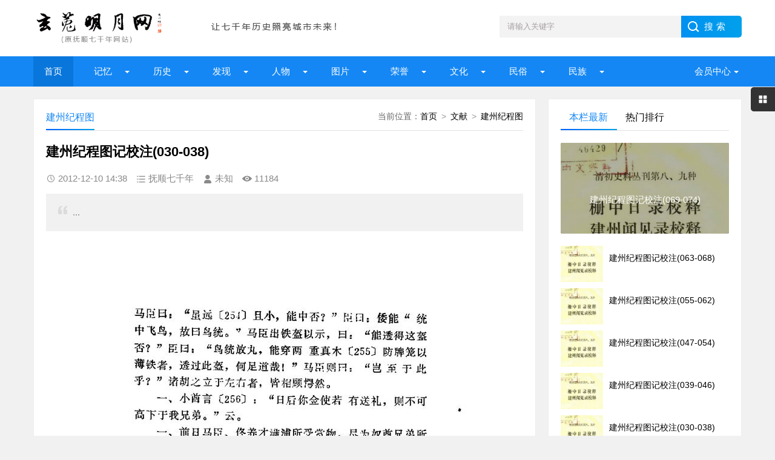

--- FILE ---
content_type: text/html; charset=UTF-8
request_url: http://fs7000.com/news/?6689.html
body_size: 7683
content:
<!DOCTYPE html>
<html lang="zh-CN" class="site_show">
<head>
	<meta charset="utf-8">
	<meta name="viewport" content="width=device-width, initial-scale=1">
	<title>建州纪程图记校注(030-038)_玄菟明月网（原抚顺七千年网站）</title>
	<meta name="keywords" content="建州纪程图记校注" />
	<meta name="description" content="..." />
		<meta property="og:type" content="article" />
	<meta property="og:site_name" content="玄菟明月网（原抚顺七千年网站）" />
	<meta property="og:title" content="建州纪程图记校注(030-038)" />
	<meta property="og:url" content="http://fs7000.com/news/?6689.html" />
	<meta property="og:image" content="http://fs7000.com/upFiles/infoImg/2012121052468425.jpg" />
	<meta property="og:description" content="..." />
	<meta property="og:keywords" content="建州纪程图记校注" />
	<meta property="og:release_date" content="2012-12-10 14:38:33" />

	<link rel="icon" href="../favicon.ico" type="image/x-icon" />
	<link rel="shortcut icon" href="../favicon.ico" type="image/x-icon" />
		<script>
	var webTypeName='show', webDataID='6689', dbPathPart='../', webPathPart='../', jsPathPart='../', wapUrl='../news/?6689.html';</script>
	<script src="../js/inc/jquery.min.js?v=6.95"></script>
	<script src="../js/inc/jquery-migrate.js?v=6.95"></script>
    <script src="../js/inc/clipboard.min.js?v=6.95"></script>
	<script src="../themes/q8xzr0xzyi253md3/js/common.js?v=6.95"></script>
	<script src="../cache/js/configJs.js?v=6.95&v2=20251125115542"></script>
	<script src="../cache/js/OTca.js?v=20251125181825"></script>
	<script src="../themes/q8xzr0xzyi253md3/js/main.js?v=6.95"></script>
	<!--[if lt IE 9]><script src="../themes/q8xzr0xzyi253md3/js/modernizr.js?v=6.95"></script><![endif]-->
	<link rel="stylesheet" href="../themes/q8xzr0xzyi253md3/css/uu_style.css?v=6.95" type="text/css" />
	<link rel="stylesheet" href="../cache/web/site.css?v=6.95" type="text/css" media="all" />
</head>
<body style="" >

<a name="toTop"></a>
<header>
	<div class="logo-section box clearfix">
		<div class="logo-item">
		    <div class="logo fl"><a href="../"><img src="../upFiles/images/202307090911592648.png" alt="玄菟明月网（原抚顺七千年网站）" title="玄菟明月网（原抚顺七千年网站）" class="logoImg" /></a></div>
		    <div class="logo-r-ca fl"><div class="ca21Style"><script type="text/javascript">OTca("ot021");</script></div></div>
	    </div>
	    <div class="search">
	    	<form id="referForm" name="referForm" method="get" action="" onsubmit="return CheckRefForm()">
				<input type="hidden" id="mudi2" name="mudi2" value="refer" />
				<input type="text" id="refContent" name="refContent" class="input_text" value="" />
				<select id="refMode" name="refMode" class="searchSelect" style="display:none">
					<option value="theme">站内搜索(标题)</option>
				</select>
	            <input name="Submit" class="input_submit" value="搜索" type="submit">
	        </form>
	    </div>
	</div>
	<div class="topnav">
	    <h2><a href="/">玄菟明月网（原抚顺七千年网站）</a></h2>
	    <nav>
	        <ul id="starlist" class="clearfix">
	        	<li><a href="../" style="" target="_self">首页</a>
</li><li class="menu"><a href="../news/?list_134.html" style="" target="_self">  记忆  </a>
<ul class="sub">
										<li><a href="../news/?list_133.html" target="_self" style="">抚顺知青</a></li>
										<li><a href="../news/?list_148.html" target="_self" style="">城市记忆</a></li>
										<li><a href="../news/?list_149.html" target="_self" style="">网友记忆</a></li>
										<li><a href="../news/?list_150.html" target="_self" style="">传记专栏</a></li></ul><span></span></li><li class="menu"><a href="../news/?list_136.html" style="" target="_self">  历史  </a>
<ul class="sub">
										<li><a href="../news/?list_153.html" target="_self" style="">古代抚顺</a></li>
										<li><a href="../news/?list_154.html" target="_self" style="">近代抚顺</a></li>
										<li><a href="../news/?list_155.html" target="_self" style="">当代抚顺</a></li></ul><span></span></li><li class="menu"><a href="../news/?list_137.html" style="" target="_self">&ensp;&ensp;发现&ensp;&ensp;</a>
<ul class="sub">
										<li><a href="../news/?list_48.html" target="_self" style="">古迹遗存</a></li>
										<li><a href="../news/?list_158.html" target="_self" style="">探索发现</a></li></ul><span></span></li><li class="menu"><a href="../news/?list_138.html" style="" target="_self">  人物  </a>
<ul class="sub">
										<li><a href="../news/?list_40.html" target="_self" style="">历史人物</a></li>
										<li><a href="../news/?list_53.html" target="_self" style="">当代人物</a></li>
										<li><a href="../news/?list_69.html" target="_self" style="">我与雷锋</a></li>
										<li><a href="../news/?list_92.html" target="_self" style="">人物档案</a></li>
										<li><a href="../news/?list_124.html" target="_self" style="">清前人物</a></li></ul><span></span></li><li class="menu"><a href="../news/?list_135.html" style="" target="_self">&ensp;&ensp;图片&ensp;&ensp;</a>
<ul class="sub">
										<li><a href="../news/?list_27.html" target="_self" style="">建筑风景</a></li>
										<li><a href="../news/?list_116.html" target="_self" style="">记忆碎片</a></li>
										<li><a href="../news/?list_151.html" target="_self" style="">记忆民生</a></li>
										<li><a href="../news/?list_152.html" target="_self" style="">工矿企业</a></li></ul><span></span></li><li class="menu"><a href="../news/?list_139.html" style="" target="_self">&ensp;&ensp;荣誉&ensp;&ensp;</a>
<ul class="sub">
										<li><a href="../news/?list_99.html" target="_self" style="">抚顺第一</a></li>
										<li><a href="../news/?list_100.html" target="_self" style="">抚顺之最</a></li>
										<li><a href="../news/?list_101.html" target="_self" style="">荣耀抚顺</a></li></ul><span></span></li><li class="menu"><a href="../news/?list_142.html" style="" target="_self">&ensp;&ensp;文化&ensp;&ensp;</a>
<ul class="sub">
										<li><a href="../news/?list_86.html" target="_self" style="">文化抚顺</a></li>
										<li><a href="../news/?list_87.html" target="_self" style="">今日抚顺</a></li>
										<li><a href="../news/?list_103.html" target="_self" style="">高尔山</a></li></ul><span></span></li><li class="menu"><a href="../news/?list_140.html" style="" target="_self">&ensp;&ensp;民俗&ensp;&ensp;</a>
<ul class="sub">
										<li><a href="../news/?list_49.html" target="_self" style="">故事传说</a></li>
										<li><a href="../news/?list_164.html" target="_self" style="">抚顺传说</a></li>
										<li><a href="../news/?list_165.html" target="_self" style="">抚顺故事</a></li>
										<li><a href="../news/?list_166.html" target="_self" style="">抚顺风俗</a></li></ul><span></span></li><li class="menu"><a href="../news/?list_141.html" style="" target="_self">&ensp;&ensp;民族&ensp;&ensp;</a>
<ul class="sub">
										<li><a href="../news/?list_32.html" target="_self" style="">萨满文化</a></li>
										<li><a href="../news/?list_43.html" target="_self" style="">满族风俗</a></li>
										<li><a href="../news/?list_45.html" target="_self" style="">满族旗袍</a></li>
										<li><a href="../news/?list_131.html" target="_self" style="">满族文化</a></li>
										<li><a href="../news/?list_167.html" target="_self" style="">满族故事</a></li>
										<li><a href="../news/?list_169.html" target="_self" style="">满族传说</a></li></ul><span></span></li>
	            <li class="menu userItem" id="topUserBox"></li>
	        </ul>
	    </nav>
	    <h2 id="mnavh"><span class="navicon"></span></h2>
	</div>
  	<div class="is-search"><section class="clearfix"><i></i>搜索</section></div>
	<div class="search-page">
	    <div class="go-left"></div>
	    <div class="search clearfix">
        	<form id="referForm" name="referForm" method="get" action="" onsubmit="return CheckRefForm2()">
				<input type="hidden" id="mudi2" name="mudi2" value="refer" />
	            <input name="refContent2" class="input_text" id="refContent2" value="" type="text">
	            <select id="refMode" name="refMode" class="searchSelect" style="display:none">
					<option value="theme">站内搜索(标题)</option>
				</select>
	            <input name="Submit" class="input_submit" value="搜索" type="submit">
	        </form>
	    </div>
	</div>
</header>
<article><script src="../themes/q8xzr0xzyi253md3/js/hc-sticky.js?v=6.95"></script>
<input type="hidden" id="contentImgMaxWidth" name="contentImgMaxWidth" value="780" />
<div class="left-box">
	<div class="whitebg clearfix mt20">
		<div class="news-title">
			<span class="weizhi"><span class="font2_1 pointFontClass">当前位置：</span><a href="../">首页</a>&ensp;&gt;&ensp;<a href="../news/?list_145.html" target="_self">文献</a>&ensp;&gt;&ensp;<a href="../news/?list_102.html" target="_self">建州纪程图</a></span>
        	<h2>建州纪程图</h2>
      	</div>
		<div class="ad ad-big"><div class="ca16Style"><script type="text/javascript">OTca("ot016");</script></div></div>
 	 	<div class="newstext-box">
 	 		
			<input type="hidden" id="dataType" name="dataType" value="news" />
			<input type="hidden" id="isReply" name="isReply" value="1" />
			<input type="hidden" id="infoID" name="infoID" value="6689" />
			<input type="hidden" id="isUserCheck" name="isUserCheck" value="0" />
			<input type="hidden" id="isEnc" name="isEnc" value="0" />
			<input type="hidden" id="voteMode" name="voteMode" value="2" />
			<input type="hidden" id="pageValue" name="pageValue" value="1" />
			
        	<h1 class="news-title-h1">建州纪程图记校注(030-038)</h1>
        	<div class="picview-other"> 
        		<span class="po-date">2012-12-10 14:38</span>        		<span class="po-classname">抚顺七千年</span>				<span class="po-from">未知</span> 
        		<span class="po-view" id="infoReadNum">11184</span> 
        	</div>
        	          	<div class="smalltext"><i></i>...<br /></div>            
        	<div class="newstext" id="newsContent"><div><p align="center"><img alt="建州纪程图记校注(030-038) 图1"  src="/7000fs/shiliao/jianzhou/建州纪程图记校注、汉译鞑靼漂流记-030.jpg" border="0" /></p>
<p align="center">&nbsp;</p>
<p align="center">
			<div class="clr"></div>
			<div style="margin:0 auto; width:100%; overflow:hidden; text-align:center;" class="caClass">
				<div class="ca22Style"><script type="text/javascript">OTca("ot022");</script></div>
			</div>
			<div class="clr"></div>
			<table align="center" cellpadding="0" cellspacing="0" class="pageNavBox list"><tr><td><div><span>上一页</span></div><div><span class="sel">1</span></div><div><a href="../news/?6689_2.html">2</a></div><div><a href="../news/?6689_3.html">3</a></div><div><a href="../news/?6689_4.html">4</a></div><div><a href="../news/?6689_5.html">5</a></div><div><a href="../news/?6689_6.html">6</a></div><div><a href="../news/?6689_7.html">7</a></div><div><a href="../news/?6689_8.html">8</a></div><div><a href="../news/?6689_9.html">9</a></div><div><a href="../news/?6689_2.html">下一页</a></div></td></tr></table>
			<div class="clr"></div>
			<div id="newsEncCont" class="clrFix"></div></div></div>
            <div><section data-id="14" class="135editor">
<blockquote style="border-width:1px 1px 1px 5px;border-style:solid;border-color:#eeeeee #eeeeee #eeeeee #9f887f;border-radius:3px;padding:10px;margin:10px 0px;">
	<p>
		<span style="font-family:'Microsoft YaHei';"><b>免责声明</b>：<span style="color:#00CC99;">本网站是公益网站，一部分文章、图片、视频来源于其它媒介，文章内容属于原作者的观点表达，不一定代表本网站观点。本网站不承担任何法律责任。如有任何侵犯个人权益和版权问题，请联系我们及时删除!</span></span> 
	</p>
</blockquote>
</section>
<p>
	<br />
</p>
<p>
	<br />
</p></div>
            <div class="keywords"><span class="font2_2">标签：</span><a href="../news/?list_mark-%E5%BB%BA%E5%B7%9E%E7%BA%AA%E7%A8%8B%E5%9B%BE%E8%AE%B0%E6%A0%A1%E6%B3%A8.html" class="font1_2d" target="_blank">建州纪程图记校注</a>&ensp;&ensp;</div>
            <div class="ca10Style"><script type="text/javascript">OTca("ot010");</script></div>
            <div class="diggit" id="voteBox"></div>			<div class="share">
				<div class="share-text">
					<p>转载请说明来源于"玄菟明月网（原抚顺七千年网站）"</p>
					<p>本文地址：<a href="http://fs7000.com/news/?6689.html">http://fs7000.com/news/?6689.html</a></p>
				</div>
			</div>
			        	<div class="info-pre-next">
          		<ul>
                  	<li><span>上一篇:<a href="../news/?6690.html">建州纪程图记校注(039-046)</a></span></li>
                    <li><span>下一篇:<a href="../news/?6688.html">建州纪程图记校注(023-029)</a></span></li>
            	</ul>
        	</div>      	</div>
    </div>
        <div class="ad ad-big"><div class="ca25Style"><script type="text/javascript">OTca("ot025");</script></div></div>
    <div class="otherlink whitebg mt20">
      	<div class="news-title"><h2>相关文章</h2></div>
      	<ul>
      		
					<li>
						<div class="fr">&ensp;12-10</div>
						<a href="../news/?6695.html" class="font1_1" style="font-weight:bold;" target="_blank" title="本网刊发《建州纪程图记校注》">本网刊发《建州纪程图记校注》</a>
					</li>
					
					<li>
						<div class="fr">&ensp;12-10</div>
						<a href="../news/?6694.html" class="font1_1" style="" target="_blank" title="建州纪程图记校注(069-074)">建州纪程图记校注(069-074)</a>
					</li>
					
					<li>
						<div class="fr">&ensp;12-10</div>
						<a href="../news/?6693.html" class="font1_1" style="" target="_blank" title="建州纪程图记校注(063-068)">建州纪程图记校注(063-068)</a>
					</li>
					
					<li>
						<div class="fr">&ensp;12-10</div>
						<a href="../news/?6692.html" class="font1_1" style="" target="_blank" title="建州纪程图记校注(055-062)">建州纪程图记校注(055-062)</a>
					</li>
					
					<li>
						<div class="fr">&ensp;12-10</div>
						<a href="../news/?6691.html" class="font1_1" style="" target="_blank" title="建州纪程图记校注(047-054)">建州纪程图记校注(047-054)</a>
					</li>
					
					<li>
						<div class="fr">&ensp;12-10</div>
						<a href="../news/?6690.html" class="font1_1" style="" target="_blank" title="建州纪程图记校注(039-046)">建州纪程图记校注(039-046)</a>
					</li>
					
					<li>
						<div class="fr">&ensp;12-10</div>
						<a href="../news/?6688.html" class="font1_1" style="" target="_blank" title="建州纪程图记校注(023-029)">建州纪程图记校注(023-029)</a>
					</li>
					
					<li>
						<div class="fr">&ensp;12-10</div>
						<a href="../news/?6687.html" class="font1_1" style="" target="_blank" title="建州纪程图记校注(016-022)">建州纪程图记校注(016-022)</a>
					</li>
					
      	</ul>
    </div>    
    	    <div class="ca26Style"><script type="text/javascript">OTca("ot026");</script></div>
    <div class="pinglun-box whitebg mt20">
      	<div class="news-title"><h2>文章评论</h2></div>
        <a id="scroll_reply" name="scroll_reply"></a>
        <a id="backAjaxNavHeader" href="#scroll_reply"></a>
        <div class="post_comments">
            <div class="replyBox">
                                                    <div id="lastReplyBox"></div>
                <div id="replyList"></div>
                                    <div id="replyWrite"></div>
                                                </div>
        </div>
    </div></div>
<aside class="side-section right-box">
    <div class="ad ad-small ca15Style"><script type="text/javascript">OTca("ot011");</script></div>
    <div class="side-tab mt20">
        <ul id="sidetab">
            <li class="sidetab-current">本栏最新</li>
            <li>热门排行</li>        </ul>
        <div id="sidetab-content">
            <section>
                <div class="tuijian">
                                        <section class="topnews imgscale"><a href="../news/?6694.html" target="_blank"><img src="../upFiles/infoImg/2012121052468425.jpg"  onerror='this.src="../themes/q8xzr0xzyi253md3/images/noPic.gif";' alt="建州纪程图记校注(069-074)" title="建州纪程图记校注(069-074)"><span>建州纪程图记校注(069-074)</span></a></section><ul><li><a href="../news/?6693.html" target="_blank"><i><img src="../upFiles/infoImg/2012121052468425.jpg" onerror='this.src="../themes/q8xzr0xzyi253md3/images/noPic.gif";' alt="建州纪程图记校注(063-068)" title="建州纪程图记校注(063-068)"></i><p style="">建州纪程图记校注(063-068)</p></a></li><li><a href="../news/?6692.html" target="_blank"><i><img src="../upFiles/infoImg/2012121052468425.jpg" onerror='this.src="../themes/q8xzr0xzyi253md3/images/noPic.gif";' alt="建州纪程图记校注(055-062)" title="建州纪程图记校注(055-062)"></i><p style="">建州纪程图记校注(055-062)</p></a></li><li><a href="../news/?6691.html" target="_blank"><i><img src="../upFiles/infoImg/2012121052468425.jpg" onerror='this.src="../themes/q8xzr0xzyi253md3/images/noPic.gif";' alt="建州纪程图记校注(047-054)" title="建州纪程图记校注(047-054)"></i><p style="">建州纪程图记校注(047-054)</p></a></li><li><a href="../news/?6690.html" target="_blank"><i><img src="../upFiles/infoImg/2012121052468425.jpg" onerror='this.src="../themes/q8xzr0xzyi253md3/images/noPic.gif";' alt="建州纪程图记校注(039-046)" title="建州纪程图记校注(039-046)"></i><p style="">建州纪程图记校注(039-046)</p></a></li><li><a href="../news/?6689.html" target="_blank"><i><img src="../upFiles/infoImg/2012121052468425.jpg" onerror='this.src="../themes/q8xzr0xzyi253md3/images/noPic.gif";' alt="建州纪程图记校注(030-038)" title="建州纪程图记校注(030-038)"></i><p style="">建州纪程图记校注(030-038)</p></a></li></ul>                </div>
            </section>
                        <section>
                <div class="paihang">
                                        <section class="topnews imgscale"><a href="../news/?6686.html" target="_blank"><img src="../upFiles/infoImg/2012121052468425.jpg" onerror='this.src="../themes/q8xzr0xzyi253md3/images/noPic.gif";' alt="建州纪程图记校注(008-015)" title="建州纪程图记校注(008-015)"><span>建州纪程图记校注(008-015)</span></a></section><ul><li><i></i><a href="../news/?6689.html" target="_blank" title="建州纪程图记校注(030-038)" style="">建州纪程图记校注(030-038)</a></li><li><i></i><a href="../news/?6692.html" target="_blank" title="建州纪程图记校注(055-062)" style="">建州纪程图记校注(055-062)</a></li><li><i></i><a href="../news/?6690.html" target="_blank" title="建州纪程图记校注(039-046)" style="">建州纪程图记校注(039-046)</a></li><li><i></i><a href="../news/?6691.html" target="_blank" title="建州纪程图记校注(047-054)" style="">建州纪程图记校注(047-054)</a></li><li><i></i><a href="../news/?6688.html" target="_blank" title="建州纪程图记校注(023-029)" style="">建州纪程图记校注(023-029)</a></li><li><i></i><a href="../news/?6685.html" target="_blank" title="建州纪程图记校注(001-007)" style="">建州纪程图记校注(001-007)</a></li><li><i></i><a href="../news/?6687.html" target="_blank" title="建州纪程图记校注(016-022)" style="">建州纪程图记校注(016-022)</a></li><li><i></i><a href="../news/?6694.html" target="_blank" title="建州纪程图记校注(069-074)" style="">建州纪程图记校注(069-074)</a></li></ul>                </div>
            </section>        </div>
    </div>
    <div class="ad ad-small ca15Style"><script type="text/javascript">OTca("ot015");</script></div>
        <div class="whitebg suiji mt20">
        <h2 class="side-title">随机推荐</h2>
                <ul><li><a href="../news/?6687.html" target="_blank" title="建州纪程图记校注(016-022)" style="">建州纪程图记校注(016-022)</a></li><li><a href="../news/?6690.html" target="_blank" title="建州纪程图记校注(039-046)" style="">建州纪程图记校注(039-046)</a></li><li><a href="../news/?6693.html" target="_blank" title="建州纪程图记校注(063-068)" style="">建州纪程图记校注(063-068)</a></li><li><a href="../news/?6691.html" target="_blank" title="建州纪程图记校注(047-054)" style="">建州纪程图记校注(047-054)</a></li><li><a href="../news/?6689.html" target="_blank" title="建州纪程图记校注(030-038)" style="">建州纪程图记校注(030-038)</a></li><li><a href="../news/?6694.html" target="_blank" title="建州纪程图记校注(069-074)" style="">建州纪程图记校注(069-074)</a></li><li><a href="../news/?6685.html" target="_blank" title="建州纪程图记校注(001-007)" style="">建州纪程图记校注(001-007)</a></li><li><a href="../news/?6686.html" target="_blank" title="建州纪程图记校注(008-015)" style="">建州纪程图记校注(008-015)</a></li><li><a href="../news/?6692.html" target="_blank" title="建州纪程图记校注(055-062)" style="">建州纪程图记校注(055-062)</a></li></ul>    </div>
    <div class="ad ad-small ca12Style"><script type="text/javascript">OTca("ot012");</script></div>
</aside><script>
    AjaxGetDeal("../deal_js.php?mudi=newsDeal&dataID=6689&isNoReturn=1");
</script>
	
</article> 
<footer>
    <div class="footer box">
        <div class="endnav">
        	<p><a href="../news/?web_6.html" style="" class="font1_1">联系我们</a>&ensp;-&ensp;<a href="../news/?web_7.html" style="" class="font1_1">网站合作</a>&ensp;-&ensp;<a href="../news/?web_5.html" style="" class="font1_1">关于我们</a>&ensp;-&ensp;<a href="../sitemap.html" style="" class="font1_1" target="_blank">网站地图</a>&ensp;-&ensp;<a href="../message.php" style="" class="font1_1" target="_blank">给我留言</a>&ensp;-&ensp;<a href="http://www.fs7000.com/usersCenter.php?mudi=userCenter" style="" class="font1_1" target="_blank">投稿中心</a>&ensp;-&ensp;<a href="../news/?web_39.html" style="" class="font1_1">申请专栏</a>&ensp;-&ensp;<a href="http://www.fs7000.com/news/announ/201205/4336.html" style="" class="font1_1" target="_blank">手机访问</a></p>
        	<div style="text-align:center;">
	Copyright @ 2012-2020 fs7000.com All Right Reserved Powered by <br />
玄菟明月网 版权所有
</div>
<p style="text-align:center;">
	本网站独立运营，与任何机构无关
</p>
<p style="text-align:center;">
	<img src="http://www.fs7000.com/upFiles/infoImg/202307101224362877.jpg" border="0" />&nbsp;&nbsp;<img src="http://www.fs7000.com/upFiles/infoImg/202307101225109998.jpg" border="0" /><br />
<span style="font-size:12px;">闲话大潦官方公众号&nbsp; &nbsp; &nbsp;网站编辑&nbsp; &nbsp; &nbsp;</span> 
</p>
<p style="text-align:center;">
	<span style="font-size:12px;"><a href="https://www.12377.cn/" target="_blank"><span style="color:#ffffff;">有害信息举报</span></a><span style="color:#ffffff;"> | </span><a href="http://www.wenming.cn/" target="_blank"><span style="color:#ffffff;">文明网 传播文明</span></a><span style="color:#ffffff;"> | </span><a href="https://beian.miit.gov.cn/#/Integrated/index" target="_blank"><span style="color:#ffffff;">ICP域名备案查询</span></a><br />
</span> 
</p>&ensp;&ensp;<a href="http://www.beian.gov.cn/portal/registerSystemInfo?recordcode=21041102000404" target="_blank"><img src="../inc_img/beian.png" style="margin-bottom:-5px;" />辽公网安备21041102000404</a>&ensp;&ensp;<a href="https://beian.miit.gov.cn/" target="_blank">辽ICP备2022000827号</a><script type="text/javascript" src="//js.users.51.la/21904925.js"></script>
        </div>
    </div>
</footer>
<div class="toolbar-open"></div>
<div class="toolbar">
    <div class="toolbar-close"><span id="closed"></span></div>
    <div class="toolbar-nav">
        <ul id="toolbar-menu">
            <li class="right-userbox"><i class="side-icon-user"></i>
                <section>
                    <div class="userinfo">
                        <li id="loginRight"></li>
                    </div>
                </section>
            </li>
            <li><i class="side-icon-qq"></i>
                <section class="qq-section">
                    <div class="qqinfo">
                        <a href="https://jingyan.baidu.com/article/2a13832881ba9e074a134f26.html" target="_blank">交流群（停）</a>
                        <a href="https://jingyan.baidu.com/article/2a13832881ba9e074a134f26.html" target="_blank">交流群（停）</a>
                        <a href="http://wpa.qq.com/msgrd?v=3&uin=26584054&site=qq&menu=yes" target="_blank">总编辑QQ</a>
                    </div>
                </section>
            </li>
            <li><i class="side-icon-weixin"></i>
                <section class="weixin-section">
                    <div class="weixin-info">
                        <p>个人微信扫码</p>
                        <img src="../themes/q8xzr0xzyi253md3/images/wx.png" alt="微信二维码">
                        <p class="text12">工作时间</p>
                        <p class="text12">周一至周日 9:00-21:00</p>
                    </div>
                </section>
            </li>
        </ul>
    </div>
</div>
<div class="endmenu">
    <ul>
        <li><a href="../"><i class="iconfont icon-shouye"></i>首页</a></li>
        <li><a href="../news/?list_new.html"><i class="iconfont icon-navicon-wzgl"></i>最新</a></li>
        <li><a href="../message.php"><i class="iconfont icon-fenlei"></i>留言</a></li>
        <li><a href="../usersCenter.php"><i class="iconfont icon-My"></i>我的</a></li>
    </ul>
</div>
<a href="javascript:void(0);" title="返回顶部" class="icon-top"></a>
<span class="caClass ca19Style"><script type="text/javascript">OTca("ot019");</script></span>

<script src="../themes/q8xzr0xzyi253md3/js/newsShow.js?v=6.95"></script>
<script>JsWriteBottom();</script>
</body>
</html>

--- FILE ---
content_type: text/html; charset=UTF-8
request_url: http://fs7000.com/deal_js.php?mudi=newsDeal&dataID=6689&isNoReturn=1&_=1768881276778
body_size: 146
content:
/* +19 */


--- FILE ---
content_type: text/html; charset=UTF-8
request_url: http://fs7000.com/news_deal_e2.php?mudi=vote&dataID=6689&webPathPart=a&_=1768881276782
body_size: 319
content:
<a href="javascript:void(0);" onclick="VoteDeal(0)"> 很赞哦！ </a>(<b id="upVoteNum">19</b>)
		<script language="javascript" type="text/javascript">
		try {
			setTimeout("VoteStyle()",500);
		}catch (e) {}
		
		</script>
		